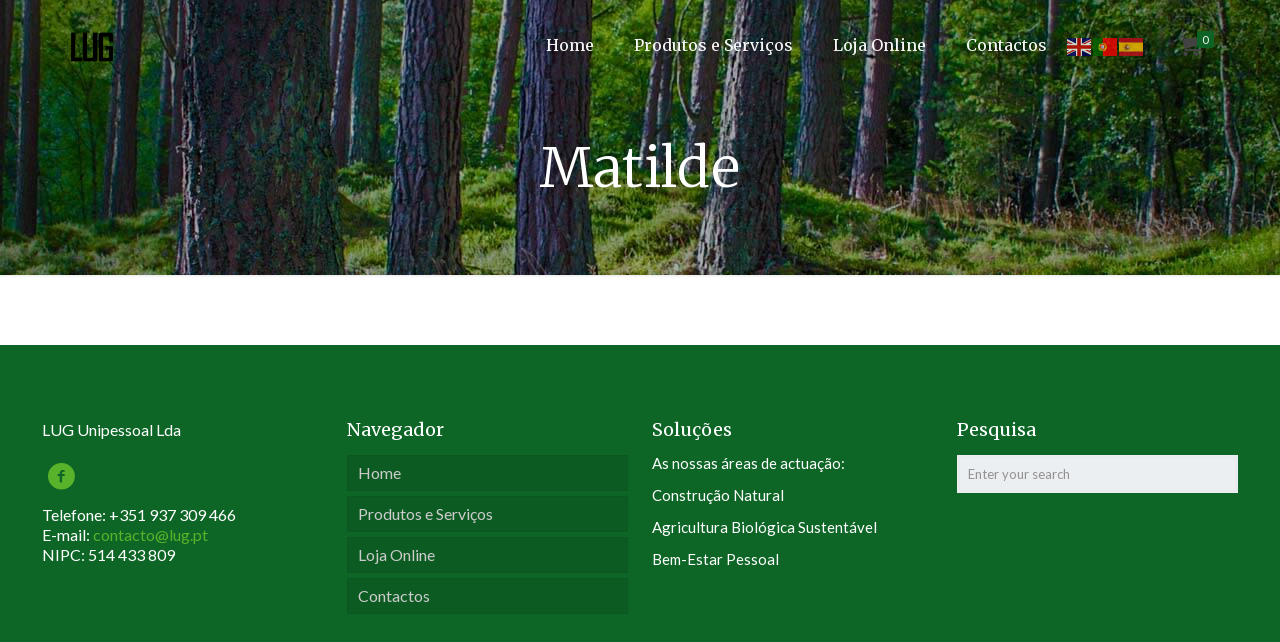

--- FILE ---
content_type: application/javascript
request_url: https://lug.eco/wp-content/plugins/jetpack/_inc/build/widgets/google-translate/google-translate.min.js?ver=10.8.2
body_size: 324
content:
!function(){var e={6434:function(e,t,o){(e=o.nmd(e))&&(e.exports=function(){var e,t="en",o=/[?&#]lang=([a-zA-Z\-_]+)/;"object"==typeof _wp_google_translate_widget&&"string"==typeof _wp_google_translate_widget.lang&&(t=_wp_google_translate_widget.lang),(e=window.location.href.match(o))&&(window.location.href=window.location.href.replace(o,"").replace(/#googtrans\([a-zA-Z\-_|]+\)/,"")+"#googtrans("+t+"|"+e[1]+")"),new google.translate.TranslateElement({pageLanguage:t,layout:_wp_google_translate_widget.layout,autoDisplay:!1},"google_translate_element")})}},t={};function o(a){var n=t[a];if(void 0!==n)return n.exports;var r=t[a]={id:a,loaded:!1,exports:{}};return e[a](r,r.exports,o),r.loaded=!0,r.exports}o.nmd=function(e){return e.paths=[],e.children||(e.children=[]),e};var a=o(6434);googleTranslateElementInit=a}();